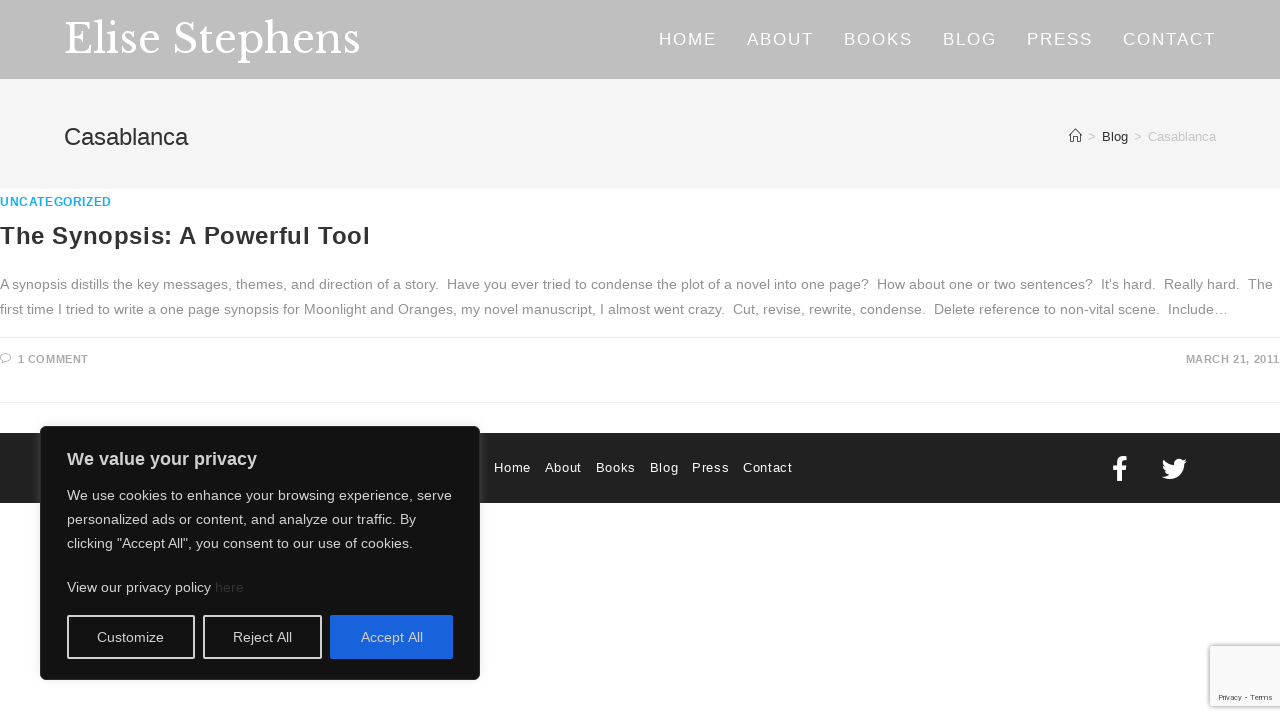

--- FILE ---
content_type: text/html; charset=utf-8
request_url: https://www.google.com/recaptcha/api2/anchor?ar=1&k=6LdDvKIUAAAAALtNMTTdSfy_pUZ0jGiytYko17Ge&co=aHR0cHM6Ly93d3cuZWxpc2VzdGVwaGVucy5jb206NDQz&hl=en&v=N67nZn4AqZkNcbeMu4prBgzg&size=invisible&anchor-ms=20000&execute-ms=30000&cb=x1k18t87ty76
body_size: 48842
content:
<!DOCTYPE HTML><html dir="ltr" lang="en"><head><meta http-equiv="Content-Type" content="text/html; charset=UTF-8">
<meta http-equiv="X-UA-Compatible" content="IE=edge">
<title>reCAPTCHA</title>
<style type="text/css">
/* cyrillic-ext */
@font-face {
  font-family: 'Roboto';
  font-style: normal;
  font-weight: 400;
  font-stretch: 100%;
  src: url(//fonts.gstatic.com/s/roboto/v48/KFO7CnqEu92Fr1ME7kSn66aGLdTylUAMa3GUBHMdazTgWw.woff2) format('woff2');
  unicode-range: U+0460-052F, U+1C80-1C8A, U+20B4, U+2DE0-2DFF, U+A640-A69F, U+FE2E-FE2F;
}
/* cyrillic */
@font-face {
  font-family: 'Roboto';
  font-style: normal;
  font-weight: 400;
  font-stretch: 100%;
  src: url(//fonts.gstatic.com/s/roboto/v48/KFO7CnqEu92Fr1ME7kSn66aGLdTylUAMa3iUBHMdazTgWw.woff2) format('woff2');
  unicode-range: U+0301, U+0400-045F, U+0490-0491, U+04B0-04B1, U+2116;
}
/* greek-ext */
@font-face {
  font-family: 'Roboto';
  font-style: normal;
  font-weight: 400;
  font-stretch: 100%;
  src: url(//fonts.gstatic.com/s/roboto/v48/KFO7CnqEu92Fr1ME7kSn66aGLdTylUAMa3CUBHMdazTgWw.woff2) format('woff2');
  unicode-range: U+1F00-1FFF;
}
/* greek */
@font-face {
  font-family: 'Roboto';
  font-style: normal;
  font-weight: 400;
  font-stretch: 100%;
  src: url(//fonts.gstatic.com/s/roboto/v48/KFO7CnqEu92Fr1ME7kSn66aGLdTylUAMa3-UBHMdazTgWw.woff2) format('woff2');
  unicode-range: U+0370-0377, U+037A-037F, U+0384-038A, U+038C, U+038E-03A1, U+03A3-03FF;
}
/* math */
@font-face {
  font-family: 'Roboto';
  font-style: normal;
  font-weight: 400;
  font-stretch: 100%;
  src: url(//fonts.gstatic.com/s/roboto/v48/KFO7CnqEu92Fr1ME7kSn66aGLdTylUAMawCUBHMdazTgWw.woff2) format('woff2');
  unicode-range: U+0302-0303, U+0305, U+0307-0308, U+0310, U+0312, U+0315, U+031A, U+0326-0327, U+032C, U+032F-0330, U+0332-0333, U+0338, U+033A, U+0346, U+034D, U+0391-03A1, U+03A3-03A9, U+03B1-03C9, U+03D1, U+03D5-03D6, U+03F0-03F1, U+03F4-03F5, U+2016-2017, U+2034-2038, U+203C, U+2040, U+2043, U+2047, U+2050, U+2057, U+205F, U+2070-2071, U+2074-208E, U+2090-209C, U+20D0-20DC, U+20E1, U+20E5-20EF, U+2100-2112, U+2114-2115, U+2117-2121, U+2123-214F, U+2190, U+2192, U+2194-21AE, U+21B0-21E5, U+21F1-21F2, U+21F4-2211, U+2213-2214, U+2216-22FF, U+2308-230B, U+2310, U+2319, U+231C-2321, U+2336-237A, U+237C, U+2395, U+239B-23B7, U+23D0, U+23DC-23E1, U+2474-2475, U+25AF, U+25B3, U+25B7, U+25BD, U+25C1, U+25CA, U+25CC, U+25FB, U+266D-266F, U+27C0-27FF, U+2900-2AFF, U+2B0E-2B11, U+2B30-2B4C, U+2BFE, U+3030, U+FF5B, U+FF5D, U+1D400-1D7FF, U+1EE00-1EEFF;
}
/* symbols */
@font-face {
  font-family: 'Roboto';
  font-style: normal;
  font-weight: 400;
  font-stretch: 100%;
  src: url(//fonts.gstatic.com/s/roboto/v48/KFO7CnqEu92Fr1ME7kSn66aGLdTylUAMaxKUBHMdazTgWw.woff2) format('woff2');
  unicode-range: U+0001-000C, U+000E-001F, U+007F-009F, U+20DD-20E0, U+20E2-20E4, U+2150-218F, U+2190, U+2192, U+2194-2199, U+21AF, U+21E6-21F0, U+21F3, U+2218-2219, U+2299, U+22C4-22C6, U+2300-243F, U+2440-244A, U+2460-24FF, U+25A0-27BF, U+2800-28FF, U+2921-2922, U+2981, U+29BF, U+29EB, U+2B00-2BFF, U+4DC0-4DFF, U+FFF9-FFFB, U+10140-1018E, U+10190-1019C, U+101A0, U+101D0-101FD, U+102E0-102FB, U+10E60-10E7E, U+1D2C0-1D2D3, U+1D2E0-1D37F, U+1F000-1F0FF, U+1F100-1F1AD, U+1F1E6-1F1FF, U+1F30D-1F30F, U+1F315, U+1F31C, U+1F31E, U+1F320-1F32C, U+1F336, U+1F378, U+1F37D, U+1F382, U+1F393-1F39F, U+1F3A7-1F3A8, U+1F3AC-1F3AF, U+1F3C2, U+1F3C4-1F3C6, U+1F3CA-1F3CE, U+1F3D4-1F3E0, U+1F3ED, U+1F3F1-1F3F3, U+1F3F5-1F3F7, U+1F408, U+1F415, U+1F41F, U+1F426, U+1F43F, U+1F441-1F442, U+1F444, U+1F446-1F449, U+1F44C-1F44E, U+1F453, U+1F46A, U+1F47D, U+1F4A3, U+1F4B0, U+1F4B3, U+1F4B9, U+1F4BB, U+1F4BF, U+1F4C8-1F4CB, U+1F4D6, U+1F4DA, U+1F4DF, U+1F4E3-1F4E6, U+1F4EA-1F4ED, U+1F4F7, U+1F4F9-1F4FB, U+1F4FD-1F4FE, U+1F503, U+1F507-1F50B, U+1F50D, U+1F512-1F513, U+1F53E-1F54A, U+1F54F-1F5FA, U+1F610, U+1F650-1F67F, U+1F687, U+1F68D, U+1F691, U+1F694, U+1F698, U+1F6AD, U+1F6B2, U+1F6B9-1F6BA, U+1F6BC, U+1F6C6-1F6CF, U+1F6D3-1F6D7, U+1F6E0-1F6EA, U+1F6F0-1F6F3, U+1F6F7-1F6FC, U+1F700-1F7FF, U+1F800-1F80B, U+1F810-1F847, U+1F850-1F859, U+1F860-1F887, U+1F890-1F8AD, U+1F8B0-1F8BB, U+1F8C0-1F8C1, U+1F900-1F90B, U+1F93B, U+1F946, U+1F984, U+1F996, U+1F9E9, U+1FA00-1FA6F, U+1FA70-1FA7C, U+1FA80-1FA89, U+1FA8F-1FAC6, U+1FACE-1FADC, U+1FADF-1FAE9, U+1FAF0-1FAF8, U+1FB00-1FBFF;
}
/* vietnamese */
@font-face {
  font-family: 'Roboto';
  font-style: normal;
  font-weight: 400;
  font-stretch: 100%;
  src: url(//fonts.gstatic.com/s/roboto/v48/KFO7CnqEu92Fr1ME7kSn66aGLdTylUAMa3OUBHMdazTgWw.woff2) format('woff2');
  unicode-range: U+0102-0103, U+0110-0111, U+0128-0129, U+0168-0169, U+01A0-01A1, U+01AF-01B0, U+0300-0301, U+0303-0304, U+0308-0309, U+0323, U+0329, U+1EA0-1EF9, U+20AB;
}
/* latin-ext */
@font-face {
  font-family: 'Roboto';
  font-style: normal;
  font-weight: 400;
  font-stretch: 100%;
  src: url(//fonts.gstatic.com/s/roboto/v48/KFO7CnqEu92Fr1ME7kSn66aGLdTylUAMa3KUBHMdazTgWw.woff2) format('woff2');
  unicode-range: U+0100-02BA, U+02BD-02C5, U+02C7-02CC, U+02CE-02D7, U+02DD-02FF, U+0304, U+0308, U+0329, U+1D00-1DBF, U+1E00-1E9F, U+1EF2-1EFF, U+2020, U+20A0-20AB, U+20AD-20C0, U+2113, U+2C60-2C7F, U+A720-A7FF;
}
/* latin */
@font-face {
  font-family: 'Roboto';
  font-style: normal;
  font-weight: 400;
  font-stretch: 100%;
  src: url(//fonts.gstatic.com/s/roboto/v48/KFO7CnqEu92Fr1ME7kSn66aGLdTylUAMa3yUBHMdazQ.woff2) format('woff2');
  unicode-range: U+0000-00FF, U+0131, U+0152-0153, U+02BB-02BC, U+02C6, U+02DA, U+02DC, U+0304, U+0308, U+0329, U+2000-206F, U+20AC, U+2122, U+2191, U+2193, U+2212, U+2215, U+FEFF, U+FFFD;
}
/* cyrillic-ext */
@font-face {
  font-family: 'Roboto';
  font-style: normal;
  font-weight: 500;
  font-stretch: 100%;
  src: url(//fonts.gstatic.com/s/roboto/v48/KFO7CnqEu92Fr1ME7kSn66aGLdTylUAMa3GUBHMdazTgWw.woff2) format('woff2');
  unicode-range: U+0460-052F, U+1C80-1C8A, U+20B4, U+2DE0-2DFF, U+A640-A69F, U+FE2E-FE2F;
}
/* cyrillic */
@font-face {
  font-family: 'Roboto';
  font-style: normal;
  font-weight: 500;
  font-stretch: 100%;
  src: url(//fonts.gstatic.com/s/roboto/v48/KFO7CnqEu92Fr1ME7kSn66aGLdTylUAMa3iUBHMdazTgWw.woff2) format('woff2');
  unicode-range: U+0301, U+0400-045F, U+0490-0491, U+04B0-04B1, U+2116;
}
/* greek-ext */
@font-face {
  font-family: 'Roboto';
  font-style: normal;
  font-weight: 500;
  font-stretch: 100%;
  src: url(//fonts.gstatic.com/s/roboto/v48/KFO7CnqEu92Fr1ME7kSn66aGLdTylUAMa3CUBHMdazTgWw.woff2) format('woff2');
  unicode-range: U+1F00-1FFF;
}
/* greek */
@font-face {
  font-family: 'Roboto';
  font-style: normal;
  font-weight: 500;
  font-stretch: 100%;
  src: url(//fonts.gstatic.com/s/roboto/v48/KFO7CnqEu92Fr1ME7kSn66aGLdTylUAMa3-UBHMdazTgWw.woff2) format('woff2');
  unicode-range: U+0370-0377, U+037A-037F, U+0384-038A, U+038C, U+038E-03A1, U+03A3-03FF;
}
/* math */
@font-face {
  font-family: 'Roboto';
  font-style: normal;
  font-weight: 500;
  font-stretch: 100%;
  src: url(//fonts.gstatic.com/s/roboto/v48/KFO7CnqEu92Fr1ME7kSn66aGLdTylUAMawCUBHMdazTgWw.woff2) format('woff2');
  unicode-range: U+0302-0303, U+0305, U+0307-0308, U+0310, U+0312, U+0315, U+031A, U+0326-0327, U+032C, U+032F-0330, U+0332-0333, U+0338, U+033A, U+0346, U+034D, U+0391-03A1, U+03A3-03A9, U+03B1-03C9, U+03D1, U+03D5-03D6, U+03F0-03F1, U+03F4-03F5, U+2016-2017, U+2034-2038, U+203C, U+2040, U+2043, U+2047, U+2050, U+2057, U+205F, U+2070-2071, U+2074-208E, U+2090-209C, U+20D0-20DC, U+20E1, U+20E5-20EF, U+2100-2112, U+2114-2115, U+2117-2121, U+2123-214F, U+2190, U+2192, U+2194-21AE, U+21B0-21E5, U+21F1-21F2, U+21F4-2211, U+2213-2214, U+2216-22FF, U+2308-230B, U+2310, U+2319, U+231C-2321, U+2336-237A, U+237C, U+2395, U+239B-23B7, U+23D0, U+23DC-23E1, U+2474-2475, U+25AF, U+25B3, U+25B7, U+25BD, U+25C1, U+25CA, U+25CC, U+25FB, U+266D-266F, U+27C0-27FF, U+2900-2AFF, U+2B0E-2B11, U+2B30-2B4C, U+2BFE, U+3030, U+FF5B, U+FF5D, U+1D400-1D7FF, U+1EE00-1EEFF;
}
/* symbols */
@font-face {
  font-family: 'Roboto';
  font-style: normal;
  font-weight: 500;
  font-stretch: 100%;
  src: url(//fonts.gstatic.com/s/roboto/v48/KFO7CnqEu92Fr1ME7kSn66aGLdTylUAMaxKUBHMdazTgWw.woff2) format('woff2');
  unicode-range: U+0001-000C, U+000E-001F, U+007F-009F, U+20DD-20E0, U+20E2-20E4, U+2150-218F, U+2190, U+2192, U+2194-2199, U+21AF, U+21E6-21F0, U+21F3, U+2218-2219, U+2299, U+22C4-22C6, U+2300-243F, U+2440-244A, U+2460-24FF, U+25A0-27BF, U+2800-28FF, U+2921-2922, U+2981, U+29BF, U+29EB, U+2B00-2BFF, U+4DC0-4DFF, U+FFF9-FFFB, U+10140-1018E, U+10190-1019C, U+101A0, U+101D0-101FD, U+102E0-102FB, U+10E60-10E7E, U+1D2C0-1D2D3, U+1D2E0-1D37F, U+1F000-1F0FF, U+1F100-1F1AD, U+1F1E6-1F1FF, U+1F30D-1F30F, U+1F315, U+1F31C, U+1F31E, U+1F320-1F32C, U+1F336, U+1F378, U+1F37D, U+1F382, U+1F393-1F39F, U+1F3A7-1F3A8, U+1F3AC-1F3AF, U+1F3C2, U+1F3C4-1F3C6, U+1F3CA-1F3CE, U+1F3D4-1F3E0, U+1F3ED, U+1F3F1-1F3F3, U+1F3F5-1F3F7, U+1F408, U+1F415, U+1F41F, U+1F426, U+1F43F, U+1F441-1F442, U+1F444, U+1F446-1F449, U+1F44C-1F44E, U+1F453, U+1F46A, U+1F47D, U+1F4A3, U+1F4B0, U+1F4B3, U+1F4B9, U+1F4BB, U+1F4BF, U+1F4C8-1F4CB, U+1F4D6, U+1F4DA, U+1F4DF, U+1F4E3-1F4E6, U+1F4EA-1F4ED, U+1F4F7, U+1F4F9-1F4FB, U+1F4FD-1F4FE, U+1F503, U+1F507-1F50B, U+1F50D, U+1F512-1F513, U+1F53E-1F54A, U+1F54F-1F5FA, U+1F610, U+1F650-1F67F, U+1F687, U+1F68D, U+1F691, U+1F694, U+1F698, U+1F6AD, U+1F6B2, U+1F6B9-1F6BA, U+1F6BC, U+1F6C6-1F6CF, U+1F6D3-1F6D7, U+1F6E0-1F6EA, U+1F6F0-1F6F3, U+1F6F7-1F6FC, U+1F700-1F7FF, U+1F800-1F80B, U+1F810-1F847, U+1F850-1F859, U+1F860-1F887, U+1F890-1F8AD, U+1F8B0-1F8BB, U+1F8C0-1F8C1, U+1F900-1F90B, U+1F93B, U+1F946, U+1F984, U+1F996, U+1F9E9, U+1FA00-1FA6F, U+1FA70-1FA7C, U+1FA80-1FA89, U+1FA8F-1FAC6, U+1FACE-1FADC, U+1FADF-1FAE9, U+1FAF0-1FAF8, U+1FB00-1FBFF;
}
/* vietnamese */
@font-face {
  font-family: 'Roboto';
  font-style: normal;
  font-weight: 500;
  font-stretch: 100%;
  src: url(//fonts.gstatic.com/s/roboto/v48/KFO7CnqEu92Fr1ME7kSn66aGLdTylUAMa3OUBHMdazTgWw.woff2) format('woff2');
  unicode-range: U+0102-0103, U+0110-0111, U+0128-0129, U+0168-0169, U+01A0-01A1, U+01AF-01B0, U+0300-0301, U+0303-0304, U+0308-0309, U+0323, U+0329, U+1EA0-1EF9, U+20AB;
}
/* latin-ext */
@font-face {
  font-family: 'Roboto';
  font-style: normal;
  font-weight: 500;
  font-stretch: 100%;
  src: url(//fonts.gstatic.com/s/roboto/v48/KFO7CnqEu92Fr1ME7kSn66aGLdTylUAMa3KUBHMdazTgWw.woff2) format('woff2');
  unicode-range: U+0100-02BA, U+02BD-02C5, U+02C7-02CC, U+02CE-02D7, U+02DD-02FF, U+0304, U+0308, U+0329, U+1D00-1DBF, U+1E00-1E9F, U+1EF2-1EFF, U+2020, U+20A0-20AB, U+20AD-20C0, U+2113, U+2C60-2C7F, U+A720-A7FF;
}
/* latin */
@font-face {
  font-family: 'Roboto';
  font-style: normal;
  font-weight: 500;
  font-stretch: 100%;
  src: url(//fonts.gstatic.com/s/roboto/v48/KFO7CnqEu92Fr1ME7kSn66aGLdTylUAMa3yUBHMdazQ.woff2) format('woff2');
  unicode-range: U+0000-00FF, U+0131, U+0152-0153, U+02BB-02BC, U+02C6, U+02DA, U+02DC, U+0304, U+0308, U+0329, U+2000-206F, U+20AC, U+2122, U+2191, U+2193, U+2212, U+2215, U+FEFF, U+FFFD;
}
/* cyrillic-ext */
@font-face {
  font-family: 'Roboto';
  font-style: normal;
  font-weight: 900;
  font-stretch: 100%;
  src: url(//fonts.gstatic.com/s/roboto/v48/KFO7CnqEu92Fr1ME7kSn66aGLdTylUAMa3GUBHMdazTgWw.woff2) format('woff2');
  unicode-range: U+0460-052F, U+1C80-1C8A, U+20B4, U+2DE0-2DFF, U+A640-A69F, U+FE2E-FE2F;
}
/* cyrillic */
@font-face {
  font-family: 'Roboto';
  font-style: normal;
  font-weight: 900;
  font-stretch: 100%;
  src: url(//fonts.gstatic.com/s/roboto/v48/KFO7CnqEu92Fr1ME7kSn66aGLdTylUAMa3iUBHMdazTgWw.woff2) format('woff2');
  unicode-range: U+0301, U+0400-045F, U+0490-0491, U+04B0-04B1, U+2116;
}
/* greek-ext */
@font-face {
  font-family: 'Roboto';
  font-style: normal;
  font-weight: 900;
  font-stretch: 100%;
  src: url(//fonts.gstatic.com/s/roboto/v48/KFO7CnqEu92Fr1ME7kSn66aGLdTylUAMa3CUBHMdazTgWw.woff2) format('woff2');
  unicode-range: U+1F00-1FFF;
}
/* greek */
@font-face {
  font-family: 'Roboto';
  font-style: normal;
  font-weight: 900;
  font-stretch: 100%;
  src: url(//fonts.gstatic.com/s/roboto/v48/KFO7CnqEu92Fr1ME7kSn66aGLdTylUAMa3-UBHMdazTgWw.woff2) format('woff2');
  unicode-range: U+0370-0377, U+037A-037F, U+0384-038A, U+038C, U+038E-03A1, U+03A3-03FF;
}
/* math */
@font-face {
  font-family: 'Roboto';
  font-style: normal;
  font-weight: 900;
  font-stretch: 100%;
  src: url(//fonts.gstatic.com/s/roboto/v48/KFO7CnqEu92Fr1ME7kSn66aGLdTylUAMawCUBHMdazTgWw.woff2) format('woff2');
  unicode-range: U+0302-0303, U+0305, U+0307-0308, U+0310, U+0312, U+0315, U+031A, U+0326-0327, U+032C, U+032F-0330, U+0332-0333, U+0338, U+033A, U+0346, U+034D, U+0391-03A1, U+03A3-03A9, U+03B1-03C9, U+03D1, U+03D5-03D6, U+03F0-03F1, U+03F4-03F5, U+2016-2017, U+2034-2038, U+203C, U+2040, U+2043, U+2047, U+2050, U+2057, U+205F, U+2070-2071, U+2074-208E, U+2090-209C, U+20D0-20DC, U+20E1, U+20E5-20EF, U+2100-2112, U+2114-2115, U+2117-2121, U+2123-214F, U+2190, U+2192, U+2194-21AE, U+21B0-21E5, U+21F1-21F2, U+21F4-2211, U+2213-2214, U+2216-22FF, U+2308-230B, U+2310, U+2319, U+231C-2321, U+2336-237A, U+237C, U+2395, U+239B-23B7, U+23D0, U+23DC-23E1, U+2474-2475, U+25AF, U+25B3, U+25B7, U+25BD, U+25C1, U+25CA, U+25CC, U+25FB, U+266D-266F, U+27C0-27FF, U+2900-2AFF, U+2B0E-2B11, U+2B30-2B4C, U+2BFE, U+3030, U+FF5B, U+FF5D, U+1D400-1D7FF, U+1EE00-1EEFF;
}
/* symbols */
@font-face {
  font-family: 'Roboto';
  font-style: normal;
  font-weight: 900;
  font-stretch: 100%;
  src: url(//fonts.gstatic.com/s/roboto/v48/KFO7CnqEu92Fr1ME7kSn66aGLdTylUAMaxKUBHMdazTgWw.woff2) format('woff2');
  unicode-range: U+0001-000C, U+000E-001F, U+007F-009F, U+20DD-20E0, U+20E2-20E4, U+2150-218F, U+2190, U+2192, U+2194-2199, U+21AF, U+21E6-21F0, U+21F3, U+2218-2219, U+2299, U+22C4-22C6, U+2300-243F, U+2440-244A, U+2460-24FF, U+25A0-27BF, U+2800-28FF, U+2921-2922, U+2981, U+29BF, U+29EB, U+2B00-2BFF, U+4DC0-4DFF, U+FFF9-FFFB, U+10140-1018E, U+10190-1019C, U+101A0, U+101D0-101FD, U+102E0-102FB, U+10E60-10E7E, U+1D2C0-1D2D3, U+1D2E0-1D37F, U+1F000-1F0FF, U+1F100-1F1AD, U+1F1E6-1F1FF, U+1F30D-1F30F, U+1F315, U+1F31C, U+1F31E, U+1F320-1F32C, U+1F336, U+1F378, U+1F37D, U+1F382, U+1F393-1F39F, U+1F3A7-1F3A8, U+1F3AC-1F3AF, U+1F3C2, U+1F3C4-1F3C6, U+1F3CA-1F3CE, U+1F3D4-1F3E0, U+1F3ED, U+1F3F1-1F3F3, U+1F3F5-1F3F7, U+1F408, U+1F415, U+1F41F, U+1F426, U+1F43F, U+1F441-1F442, U+1F444, U+1F446-1F449, U+1F44C-1F44E, U+1F453, U+1F46A, U+1F47D, U+1F4A3, U+1F4B0, U+1F4B3, U+1F4B9, U+1F4BB, U+1F4BF, U+1F4C8-1F4CB, U+1F4D6, U+1F4DA, U+1F4DF, U+1F4E3-1F4E6, U+1F4EA-1F4ED, U+1F4F7, U+1F4F9-1F4FB, U+1F4FD-1F4FE, U+1F503, U+1F507-1F50B, U+1F50D, U+1F512-1F513, U+1F53E-1F54A, U+1F54F-1F5FA, U+1F610, U+1F650-1F67F, U+1F687, U+1F68D, U+1F691, U+1F694, U+1F698, U+1F6AD, U+1F6B2, U+1F6B9-1F6BA, U+1F6BC, U+1F6C6-1F6CF, U+1F6D3-1F6D7, U+1F6E0-1F6EA, U+1F6F0-1F6F3, U+1F6F7-1F6FC, U+1F700-1F7FF, U+1F800-1F80B, U+1F810-1F847, U+1F850-1F859, U+1F860-1F887, U+1F890-1F8AD, U+1F8B0-1F8BB, U+1F8C0-1F8C1, U+1F900-1F90B, U+1F93B, U+1F946, U+1F984, U+1F996, U+1F9E9, U+1FA00-1FA6F, U+1FA70-1FA7C, U+1FA80-1FA89, U+1FA8F-1FAC6, U+1FACE-1FADC, U+1FADF-1FAE9, U+1FAF0-1FAF8, U+1FB00-1FBFF;
}
/* vietnamese */
@font-face {
  font-family: 'Roboto';
  font-style: normal;
  font-weight: 900;
  font-stretch: 100%;
  src: url(//fonts.gstatic.com/s/roboto/v48/KFO7CnqEu92Fr1ME7kSn66aGLdTylUAMa3OUBHMdazTgWw.woff2) format('woff2');
  unicode-range: U+0102-0103, U+0110-0111, U+0128-0129, U+0168-0169, U+01A0-01A1, U+01AF-01B0, U+0300-0301, U+0303-0304, U+0308-0309, U+0323, U+0329, U+1EA0-1EF9, U+20AB;
}
/* latin-ext */
@font-face {
  font-family: 'Roboto';
  font-style: normal;
  font-weight: 900;
  font-stretch: 100%;
  src: url(//fonts.gstatic.com/s/roboto/v48/KFO7CnqEu92Fr1ME7kSn66aGLdTylUAMa3KUBHMdazTgWw.woff2) format('woff2');
  unicode-range: U+0100-02BA, U+02BD-02C5, U+02C7-02CC, U+02CE-02D7, U+02DD-02FF, U+0304, U+0308, U+0329, U+1D00-1DBF, U+1E00-1E9F, U+1EF2-1EFF, U+2020, U+20A0-20AB, U+20AD-20C0, U+2113, U+2C60-2C7F, U+A720-A7FF;
}
/* latin */
@font-face {
  font-family: 'Roboto';
  font-style: normal;
  font-weight: 900;
  font-stretch: 100%;
  src: url(//fonts.gstatic.com/s/roboto/v48/KFO7CnqEu92Fr1ME7kSn66aGLdTylUAMa3yUBHMdazQ.woff2) format('woff2');
  unicode-range: U+0000-00FF, U+0131, U+0152-0153, U+02BB-02BC, U+02C6, U+02DA, U+02DC, U+0304, U+0308, U+0329, U+2000-206F, U+20AC, U+2122, U+2191, U+2193, U+2212, U+2215, U+FEFF, U+FFFD;
}

</style>
<link rel="stylesheet" type="text/css" href="https://www.gstatic.com/recaptcha/releases/N67nZn4AqZkNcbeMu4prBgzg/styles__ltr.css">
<script nonce="HU7sIGvk_77oppR67NP70g" type="text/javascript">window['__recaptcha_api'] = 'https://www.google.com/recaptcha/api2/';</script>
<script type="text/javascript" src="https://www.gstatic.com/recaptcha/releases/N67nZn4AqZkNcbeMu4prBgzg/recaptcha__en.js" nonce="HU7sIGvk_77oppR67NP70g">
      
    </script></head>
<body><div id="rc-anchor-alert" class="rc-anchor-alert"></div>
<input type="hidden" id="recaptcha-token" value="[base64]">
<script type="text/javascript" nonce="HU7sIGvk_77oppR67NP70g">
      recaptcha.anchor.Main.init("[\x22ainput\x22,[\x22bgdata\x22,\x22\x22,\[base64]/[base64]/[base64]/[base64]/[base64]/UltsKytdPUU6KEU8MjA0OD9SW2wrK109RT4+NnwxOTI6KChFJjY0NTEyKT09NTUyOTYmJk0rMTxjLmxlbmd0aCYmKGMuY2hhckNvZGVBdChNKzEpJjY0NTEyKT09NTYzMjA/[base64]/[base64]/[base64]/[base64]/[base64]/[base64]/[base64]\x22,\[base64]\\u003d\\u003d\x22,\[base64]/EGoXAsOTNcK7w5ElcSnDplAGw4EdwqhBw6fCvFXCocOqbGEgCsK3BUVdHFjDoltgK8KMw6URc8KsY2rCsy8jFQ/Dk8O1w6nDqsKMw47DtXjDiMKeO3nChcOfw4DDh8KKw5F4JUcUw5RtP8KRwqJzw7c+EsKYMD7DrcKFw47DjsO5wovDjAVEw5A8McOCw5nDvyXDmMO3DcO6w4x5w50vw4tnwpJRfXrDjEY2w5czYcO2w7pgMsK/WMObPglVw4DDuC7CjU3Cj2zDvXzCh1HDpkAgYwzCnlvDpGVbQMO+woQTwoZEwoYhwoV0w7V9aMOJKiLDnGhvF8KRw544YwR9wrxHPMKiw5R1w4LCicOKwrtIBsOxwr8OHcK5wr/DoMKJw6jCtjpOwo7CtjgNBcKZJMKIfcK6w4V/wpg/w4lfWkfCq8OqDW3Cg8KSPk1Ww7/DtiwKXTrCmMOcw5U5wqonKBpve8OAwqbDiG/[base64]/Mj/[base64]/w4kLw7fDryLCvsK2e8Ktwq/DjcOkw48CCjFIw6N3OcKJwqTCvmHCgsKww7MYwpzCusKqw4PCgx1awoHDswhZM8OdDRhywrHDs8O9w6XDmjdDccOdJcOJw414esOdPkVUwpUsQ8OBw4Rfw6Q1w6vCpnk/w63DkcKsw5DCgcOiCFEwB8OXBQnDvlPDihlOwp/[base64]/ChsKDAAPDvsONw6tEOSLChmfDuMO2w7ozw47DjsKNQinDi8O6w4lSTcKwwp3DgMKCHj0IbXLDu10pwrdnMsKyG8OYwpYYwrI1w5TCuMOnJMKbw4NAwpbCuMOOwp4Ow6vCsWHDucOTWgJTwofCk2EGdcKjecOHwqnCq8Oiw4jCqkzClsKed1gQw6/Dkm7CgELDmnjDr8KRw4d7wrfCiMO4wrxMUgB7MsOLZnElwqfChypxTTVxdsOaWcKtwp3DgnI9wrvDnzpfw4/[base64]/wqLCqsO4w5lidVzDpATDtyfCscKfT8KQwqcUw6XDucO7AAbCs0HChXDCj37Cr8OhRsK+SsOifXvDoMO+w6nCqcKKDcKyw6fDnMK6YcKtR8OgAsOiw7UAUcO+DMK5w6XCu8Kxw6cSwol/w7tQw54ew7HDr8Kxw5jClMKMGgczJiFLdghaw5QIw7/[base64]/CpR3DrcK+EihgwrBUw61VwrDDrcOYdFExfcKgw4DCtxfCpQXCucKDwrjCm2JoegMEwoRQwr7ClFHDhm3CjwRmwr3CjXLDmW7CsRfDlcOrw6U1w4F1KVDDrsKCwqA5w4QNPsKowrvDp8OCw7LCkDBYwr/CtsO7JMKYwpXDocOHwrJnw6nCm8O2w4QHwrHCqcOXw7dvw6LClTUWw67CtsKKw6hnw7YYw7QIAcOCVzDDrFzDg8KpwqIZwq3DpMORahjDpsKvwrbCk208E8KFwpBZwq3CrcOiVcKyAHvCvQnCvSbDs2M4PcKodw/ChMKBwrZvwpA2f8Kbw6rChxXDr8OJBm7CnVhlJMKXfcKiOErDhT3CvH7DvnVFUMK3w6PDiRJOOmJySDA5QU9ww4YgMRzDmA/DrsKBw5/[base64]/DoBDDjRbCq8Ohw6YkwrTDncK5woLCvD5wV8KRwo3DkcKgwrcaNWbDk8Oswr8kUMKiw73Dm8Osw6nDssKbw6/DvgnDmcKtwqR+w459wo1HC8OtDcOVwpZQNcOEw63Cr8OmwrQMVSxoSRDDuxbCshDDgRTCtXcZZcKyQsOoEsKfZSB1w5QNJyTDkjjCs8OOdsKLw4jCr2ZpwrhPAcKDGMKBwpNoUsKYP8K+FSsZw51YeXtrU8OQw5PDsT/ChQp/w77Ds8KWOsOEw7fDoXDCrcKsfsO3FiBPI8K5ShhwwqswwqYJw6New4liw7FkZ8OgwqYZw7rDscO9wrliwoPDnW1CXcK/bcOTBMKkw57CsX09V8K6FcKBQTTCsGDDqHvDh3RuTXLChjZxw7vCj1jCjFQzRsKNw6DCr8Ocw5vCiBh4DsO2QjE9w4RHw67DiSPCsMKzwp8fw5jDlMONWsOGFsOmZsK6ScOwwqAhVcOoTWEeesK4w6fDvcO7woHCjMODw7/DgMONREE9PhLCksO5TjNBUhZneSttwovCnMKPPlfCvcOREXnDh1ZKwpMFw4jCq8KgwqdoLMOJwoYlUDDCvMOOw6p/IRTDjmFvw57CjcOow7XCmyXDl2fDr8K7wo9ew4gLYQQZw63Coy/CgMKXwrtQw6vCm8OrAsOCw65OwoRlwqHDrG3DtcOsND7DosOjw5PDi8OubsKtw4FKwrwHc2gHMlFfNX7Dl1R8wooGw4bDrcKiw6fDg8OZKMKqwp4oa8KGdsKjw5/[base64]/CgMOnPsOowqsiw6BsBMKzw68HwrBLeE5Uw6V0w7XDmMO+wo9ZwrrCtMOnwp1Xw77Dp1vDgsKMw4/DtVpKe8KewqLCllhKwpsgRcOzw7NRW8KQV3Zsw7AQOcOHNjtawqctw4c1w7JUYyUBHRjDu8OKQinCoygEw6LDpcKQw4/DtWTDlEXCucK8w48Gw4nDmy9INMOkw60Cw7DCkjTDvkLDjcOKw4jCmAjCiMOJwofDoEnDo8O6wqjCtsKkwoHDsBkCW8OPw6Imw6fCtMOOcDvCqMOreEDDqifDvy0iw7DDggTDq1bDl8K/DV3CpMKyw7NAdsKaOzYRBlfDtlkXw79WThvCnlvDusO7wr4MwrZxwqJsFsOawpxfHsKfwqguajA1w4DDsMOeecOFSQ9kwpdwHcOIwqgnPEtpw4nDncKhw6h1TU/CvMO3IcOHwoXCo8KHw4rDkhzCpsOlKyTDig7CpEzCnWBECsKSw4bChTzCnWdHfA/DsT8Gw4nDusOzHFkiw61mwpAtwojDnMOqw6sjwrgDw7DDrcOhLcKvb8K/bsOvwrzDvMKlw6Y3R8KqAGZ3w6LDtsKZc2ojJXZCOlFtw5TDl0gUQxRYdXzCghLDuC3DqEQ/[base64]/CuyLDqSjDm8K4DwB/w5k5a2xaZMKvwqg2M2TCmcOqwq44w4DCncKOJBEfwpwlwoTDn8K8WA0eXMKXOwtKwpYUwqzDiVUkAMKmw4s6DmVXKGdiDx0Uw7gxecKCOsO0XCfCpcOXdS/DlmbCosKWT8OeK1slR8O/w7xkX8OPayXDo8OGIsKrw7Z8wpg5KFfDscOgTMKQC3DDocKiw7MGw7ULw5HCqsOmw7B/XEA3ScKUw6cfBcOmwp4Qwpxfwr9lGMKOAlXCjcOuIcKyfMOeAB3Do8OjwofCkcOgbldZw4DDkH0wRiPCg1LDhSIwwrXDuzHClyAWXUfCqVZiwprDuMOcw6DDqDAKwo7DtcOUw5XCryAQMMKQwqtWwoJ/MMOeBBXCp8OqYMKMBkfClMKmwpYUwq01I8KGw7HCphI0w7vDpMOLKDzCsho6w6tGw4DDlsOgw7Ucwq/[base64]/ZMOywr7DuV0zT3U7w6ARw44aOnkRf8KDeMOYNwPDtsORwo7Csk5GJcKEcHo/[base64]/YMOYwoVBwo3DhU7DmMOBVMOBw6hfbBEUw7ovwpUff8Ozw6M1KVw/[base64]/w4fDtsOOezE7wpzCsEcrw4jDtMO5VcOBLsKYHiZ5w6jDtRjCuHXCk3l4CMKqw4JWKAc0wp9Oey/[base64]/[base64]/w6lrTVnCosKqwokHwoHCu8OGBXdUw7V6eUZ+wqENY8OGwpFZKcKJwqnChx5uw5/DgsKmw4QZalRoZsOnCjNpwoUzL8KOwo3DoMKOw4JOw7fDpWFAw4gNwoMMMB8oEMOaMG3Dm3DCtMOHw5Muw49Nw54CIWxERcOmHlrDtcKsMsOtelh1EmjDo0Fpw6DDqnN+W8Kpw4JUw6NWw7kuw5BCPWo7BcOLYcOPw71TwqZQw5/DrcKwMMKSwpZALw4jSMKBwpNiCBUjdR06w47DvsOTFMOuHsOGFgHCqCPCp8OLOsKJN3Baw7vDr8OrbcOVwrIIHsKYCEXCsMO7w73ChVHCujMHw7LCh8OWwqx6b1VjLMKQLQ/[base64]/DhV/DhsOWwrvDtMKrbMO3wrsdwqDCm8K7wqxkN8OYwq3CgcOTNcKWZjvDssOyACfDs1N8LMK3wpHDhsOZc8K+NsKHwozCpxzDkhjDl0fCgkTCl8KEKzAqwpZcw4HDgsOhLk/DlSLCmx8wwrrChMK6NsKxwqU2w4VxwrfCncKKd8OtMUPClsK5w5vDlxvDuFXDt8Kxwo5lDsOaa24eUsKHOsK6FcKTHXk8EMKUwoA3VlrCj8KDT8OKwoECwpcwZXs5w69qwo3DscKyKsKawocdw7DDv8O6wqrDnVsHU8KgwrHDjErDhMOJw4A9wq5bwq/CvsKJw5nCuDA5w45iwpBTw5/CkQ/[base64]/Ct8OIL1TDkCINwrhjOUxqH8O5w5Q5JsK0w47Do13CqWvDlMK2w5TDiGhqw53Dj19hJ8OZw6/[base64]/emLCtMOXwrtEwqZ/[base64]/Co8O8PHLDlRpWPBDDqytNw7fCu8OOdy/CuDQYw6XDksK2w6nCi8OmbUYSJStNXMOcwrVxA8OqQWt/w6B5w4vCiyjDhsOTw7cdTW1GwoB1w4lEw6jClBHCscO0wro1wrc1wqDDhG1aI3HDmz3CiWF6IikjX8K1wrtUTsOOwr7CosKzCsKkwpjCisO3DgRUGxnDkMO9w7ZPXhnDoEMxISIlA8ORCSnCtMKtw7E9HDlAMQDDo8KiLsKJEsKQwpXDrsOGGG7Dh0/CgQIBw6bCl8OaV1rDp3YdZ3zDlRgEw4EfO8OULALDtz/DnMKeX2U2TWvClR8+w6A0UmYEwp9wwog+cWjDo8OowrPClishZcKTCsKwRsOyCFMQFcKPDcKOwr0Hw4/CryFTBx/DkB83KcKRA3Z+JS0tHmwcOBrCoRTDvmrDj1oMwrgRw45IZ8K3En5vM8Kvw5rCoMO/w7LCtVFYw7oFQsKbZcOkYEjConBmw7AUD0vDtzfCtcOfw5TCvX58ZwfDmwVjf8OcwrBCETZASEVsRGZVGm7CvmjCqsOzDC/DrAbDmDzChxvDpQ3DrWHCpCrDscOFJsK4QGPDmsOKTUsmAjRNfRvCtXopcSF+RcKgw7vDisOhZ8OEYsOhPMKrWzcVXVtiwo7Cu8K+ImZgw73CoELDpMOqw4zDrU/CklkXw7BlwqsrBcKEwrTDu0oOwqTDn1jCnMKseMOmw5B8M8K3XnU+FsOxwrk/wrXCnUzDk8Oxw6zCksKSw7ETwp/ClnbDm8KSDMKBw4zCoMOtwoHCk0XConhdW1PClQk3wqw8w7zCvC/DssKGw5XCsgFdaMKJw7rDj8O3CMOxwotEw7fDi8OJwq3DksOkw7fCrcOiEh81XDcAw78yEcOkKMOPZgRAbRJTw53DucODwrl4wpPDqTAWw4UXwqLCpQ3Ckw9gwq3Dug/CmMKpUSxCewnCv8KzdMKjwqo5VsK/wq3CsRXCmMKPBsOPMGHDl00qwobCpzzCiytzdsK6wrbCqgzDosOyKcKce0kcQ8OGw400Ig7DmznCiV5xI8KEPcOfwpTDrAjDq8OYZB/DijXCpGliesKnwqrCuhnCoTTCkFrDjWXDimLDsTBoHh/DnsKBXsOSwpPCiMK9bCw5w7PDtsOKwqQtcRkQMsKtwpJqL8Odw6Ztw7TCj8KsH3wDworCtj0iwrjDmUNWwqAJwoEAYnPCtMO/[base64]/Cu8KHwrpcwodHw7xgFcK/[base64]/[base64]/CusKnNcOHCkQswq7Ds0VqwqbDjsOCwr7CmHsDXwXCrcKUw6hjU1REGMKfDQ5jw50swo0mRlXDmcO8BcO/wqlzw6tCwoA7w4x6wpkpw7XCpEzCkms4EcOOBB9oZ8OXG8O/DxTDkQAkBlZxZy8OD8KNwrNrw7AFwoLDhcOCIcK4BMO9w4fChsOleWzDlcKNw4vDtgVgwqJYw6HCncKSGcKCK8KDFiZlw7ZudMOBMnkcwpTDmUfDsX5FwrZgFRDDq8OECC8wXz/Dt8KRw4QALcK2wozDm8Ozw4fDnQRbWWTCsMKKwpfDt2ULwrvDiMOSwpwPwoXDvMKswrbCsMKQVDE3wqTCpV/Dow43wqXCm8Kqwo4aBMKiw6R6CcK7wqsxEMKEwrHCq8KwbcOHGMKgw7nCjETDo8Kbw7sPeMO3EsKRZ8Okw53CssOXU8OGNg/DhhwNw6NBw5DDjcOXH8OCNcONOcOsEV0adVXCtD7Cq8KUBhZiw48qwp3DoU94EyLCtRh6UsODLsOlw7vDj8OjwrfCqCHCoXrCjVFawoPCih/[base64]/CgTBHw67DpiDCvsKuw4DCo3xWI0olwpfDu3XCvsOXw6Jow5R4w5bDr8KiwqYnaiLCmMKcwoI4w4Y3wqXCrsKrw4vDhW1pfj9tw6tmFnBhayzDusKrwr9dY1JlTGEawqXCkW7DqUPDmDLCvTLDrcK3WzsLw5bCuQhUw6TCnsKcDDvDncO0dsKsw5FiSsKuw6JENhDCs3/DknzDuUdZwrIhw4QmXsKPw606wrhkARNww5DCrhDDolUuw6JiSRrClcKJTBEGwqoJTsO5UcO+wq/DnMK/XhpNwrUfwq0mKsOdw5QAe8K0woFWN8KUwotPPsKXw5wrGcOwAsOZAsO4GMOlKsOJFSjDp8Krw613w6LCp2LCjD7Ck8K6wpxKS3l2cF/ChcOtw53DtDjCscKRWsKyJ3EMaMKMwrlePsOnw44fUsKow4Yce8OzacOHw7IvfsKfC8Kxw6DCpSspwosdSVjCpFXDkcKyw6zDrjMHXwXDlcOOw507w6HCpMKKw6/DhyHDrzd3Sxp/O8OEw7l+IsODwoDCqsKaP8O8McKMw7YLwrnDo2DDscK3Wn0TPCjDi8OwOsKZwqrCoMKKZlbDqgDDlUcxw5/CosONwoESwofClFbDjVDDplJJdXIzDcKwbMKCasOLw5NDwrQDclfDl3Utw7xCMFvDvMOowr9IasO0wrQYeGdwwrd9w6MZTcOEWBDCn08xV8OJBRcIasKgwq0dw5vDmcKCXiHDnR7DvSTCpcKjGyDCm8OWw4fDsGDDhMOHw47Dthl4w7PChMOcOxk/[base64]/DhwoiKcOdwpHCkiw2w4Brwq3DjxQLw4sySnxeWMOPwqhwwoQSw4wzM3lQw5wzwpQdUWgrc8Olw6rDmXtLw4dbdysScCvCuMKsw6h3asOyL8OrA8O0CcKFwrXCrhosw7vCn8K4cMKzw5ZULMObfgd0IGNLwoJEwp9bfsOHCVbDuy4gBsOcwq/DsMKjw6x8ASnDv8OfHUprB8K6wrvDtMKLw6HDhMOKwqXDvsOGw7XCt3tBVsOuwrAbeQ4Lw5vCngTCssKEw5zCuMOiFcOCwozCtsOgwpnCjw45wogXS8KMwppCwpAew5DDosOGSXjClw7CgywIwqkIN8Otwq/Do8O6U8Otw47DlMK8wqpODRHDrsOhw4jCvsOsPFDDmGwuw5XDhid/w6bCplXCt3RSfVR7Y8ORImpvWknDu1nCksO7wobCp8OzJ3bDiGDCkBJlUQTDiMO8w69ew7dxwq1owohaPhrDjlrDvcOfHcO5JsKvLxw8woLChlUWw57CtlrCnMOGC8OIbhrCgMOzwpvDvMK1wokow6HCjcO0wr/[base64]/Cu8KVw5wRNMKsV8OmSz9Iw6xawoLDgyjCs8Kbw5PDucOHw5TDgyo9wpvCuVAewr3CssKhBsKAwo3CjsKEdhHDpsKtYMKfEsKvw6p/D8OMYG7Dr8KmO2HDpMOcwpTCgcKECsKmw43DrE3CkMOaEsKNwpc2JQ3DosOXEsO/woQmwoZ/w7ZqGsKLC0dOwrhMw6s+MMK0w67Dj0g0IcKtXDEaw4TDjcOfw4Q9wqIVwr81wrzDscO8f8OUFsKgwqZmwojDkWDDgsOiTTtVQMOJLcKSaFFsZWvCocO+fMKhwrlyOcOaw7hCw59zw79fYcK7w7nCmMOZw7NXYsOQYsOwaRvDgsKkwovDh8Kbwr/Ckn1CAcKfwqfCtm4VwpLDosOMUMO/w6jCgMOUbFthw63CpRknwqfCiMK8WnYFc8O4bhDDn8OfwovDsAFcFMK2OX3DpcKfKwAqYsO3ZS1jw4HCuyEtw6dqDXPDl8OpwqDDocOFw47DgcOPSsOUw5HClsKaY8OBw5/[base64]/wp7CjcKlVDzCjEs5w4cqwrg0woACw5t/[base64]/DmE3CgXcVw4jChk8twpPCv8OvKMKgBhkMwqTDusKHIBjDh8O5fGPDlRLCszrDlnl1AcO7F8OCd8KEw4s4w78dw6LCnMKewqvCgW/Dl8KxwrYKw4zDo2TDnF5hLBBmNH7CgsOHwqARBsKvw4IMw7M5wo41LMK/w4XCucK0ZhxxfsOsw49Yw7TDiQR4McKvYk/Cn8KpPsO3IsO6w750wpNVdsOZYMKcH8O3w67DrsKNw6XCnMKuBTvCicOywrknw57Ci31CwrhuwpvDiAInwrHCiTlxw53Dn8OOLwo4RcKcw5JiJQ7DkFbDhcKPwqw8wpnCoELDrcKTw5YGeAU6wqQLw73Cg8KaXcKhwpLDpcK8w78jwobCjMOCwpIHJ8K/wp9Vw4zCkiMaEwdEw57DrH1jw57CpsKiCMOnwolZFsO6bsOhw4IDwrjCpcOkwrTDjkPDjRXCt3fDrFDDgsKdUXnDsMOZwodwZEzDtiLCrnvCiRXDgRtBwobCgsKnAnwwwpA8w7fDkMOQwokXIMK/[base64]/[base64]/YhzCrxLCiFQITMKtwrfClcO1wpN9w6otw7xIc8OWVsKGecKowqU6WsK+w4U0dQ3DhsKONcKSw7bCrcOoNsKkGg/ClEdiw4Jmdz/CpCJmPMKdwqHDpzzDnTB/[base64]/SAZoPmBfwq0NwqfDvDnCmXRZwqMnFcO/[base64]/DrcKBw7nCgMKZwpIve8KKwqzDqydyw4XCkMOqRhjDgEspLn/[base64]/[base64]/Dl8OAwrwfUwTCl8Kuw6/Cg8KCIsKDw5s9SCDCoWdJPhvDgcOnLC3DuBzDuF5fw6prAWTCr1gXwofDhBkSw7fChsOrw7bCmg/DlcKBw5NnwqLDv8OTw7cQw6BnwpHDnB3CucOGOEsMC8KBExRFEcOUwoXClMOBw5PChcODw4zChcKkYW/[base64]/DhR/CtHbDtsOBe18ew77DkcOhw5HDjcKzwq7CosOFLBPCpMKNw7/DtFUKwr7DlULDkMOiJsKgwr3ClMKzRDHDtVrCmsKGD8KqwoDDv2E8w5LDo8OlwqdbA8KVA2PCl8K4K39Uw4DCsjoYQsOUwrNzTMKQw7J0wrkZw5IcwporVsKcw6LDhsKzwrbDgcOhBBPDqk7Dv2TCszFBwozClyguZ8Klw5dOZcK7Ow8hAHpuMMO9wq7DqsKIw7/CqcKAVsOEM0k8MsKaQFkSwovDrMO5w6/CtMO3w5gpw74YKMO1w7nDslrDk2ssw5FXw5tlwrrCul8IVWJTwqxjw77CpcKqY3Y2VcOLwp5nIEJKw7Fww5sTEHY4wobCgQvDqE0wWsKIbkjDqsO7NFYmMV/Ct8OPwqbCnToFUMO/wqbDtz5VKGrDpAjCl0gkwo5LM8KRw4jDmcKGByUOw6HCoyDChQJ6wpQnw5fCtHpNWRkcw6DCkcKTK8KkJj3Cl3LDvsKawp/DkWRvFMKlMHXCkQzCr8OCw7tFAiHDrsKRU0AVGhnDmcOZwol2w43DkMOQw6XCsMOwwoHClAbCs3weJFFKw7bCrcOfCjDDgsOrwoNwwpnDhsOlwpXCjcOxw5XCjMOnwq3DuMKAGMOPMcOrwpLCgSV1w7DCnnQ/[base64]/Dj8Kuw6jCtMKww4nDhRV+RMKRREQ3dXnDp3k9wpDDtU3Ci1/[base64]/CpsKURzTCnsKZwp/CmcOwYsODVsOWIcOcbUrDrcK6aAE0wqF7YsONw4wowprDtMOPFjlHwr4WaMKmeMKXTz3Dk0DDrcK2OcO6VMO/EMKuFHpkw4YDwqkGw6h1UsOOw6nCt23DhMO5w5PCi8Kmw6zCtMOfw5jCrsOQwqzDng9BDUUMV8O9wqMMPCvCphDDpnHClsKhIMO7w6UEXMKHNMKva8OLVkdgCcOWLFdmAQHCmyTCpAFlMsORw63DtsOxwrQ9PnDCin4/wrLCnjHCo1lfworDhcKEDhDCmErDqsOSCGrDjFPDq8OqLMOzb8Kpw7XDiMKPwpQrw5nDscOQWgjCnBLCpGHCuWNpw4HDmmQHbGkJQ8OlO8Kuw73DnsKJHcOowr0zBsOTwqXDtMKmw4vDksK+wqLCshXCgQvDsmd7J3TDuR3Cg0rCjMOfLsOqW2Q+J1/CicOWL13DkMOnwrvDsMOWBxobwojDiSjDg8KKw6l7w7AxFMKNFMKZb8OlNzPCgUXCmsOYYFlyw6l1wq5lw4rCuVMlURQ5M8OTwrJwZDTDnsKFUsOpRMKaw5xHwrDCrxPDnh/CkhjDn8KJA8K2LFxeNThuesKZMcOeEcOiF2kTw6HCk3TDgcO8R8KOw5PCkcOzwq18ZsKJwq/CmnvCgMKhwqLCgQtawrN0w7XCo8Kjw5rCiHrDsz0QwrDCv8Kiw5kfwoHDkxVNwo7CmWwaCMOVKMOBw7FCw48yw47CgsOcPy18w7oMw7XCnT/[base64]/CnCzChzPDu8ORcnp7wqzDqzbDvA7CkMKiYRw2SMK1w51wJS/Cj8K1wo3CgsOJQcK0w4RpaFwOEAnCmHvDgcOvL8KgLGTCkGx/[base64]/[base64]/[base64]/BHvDrcO3w4FyInDDgcKqTzPDmn8WwqHCpTPCqEDDhxYnwqPCpijDoRogN2d1w6/CgSDCgMKYfAZvTsOhA1bDtsK+w43CtQXCucKZBjRSw6JTwoFoXTTCgXHDksOIw4s2w6jCkU/[base64]/M1nCo8OZw5deZMK/WcKUTcKIDsKrwopww5PCikQHw7hjw63DogZ0wp3CrjkbwqzDqCRLAMOgw61iw6DDkU/[base64]/Y0TCu8Kqw7PDisObVMOFAMOrwrZPw5dofDXDlcKJwr/CowI0W1vCnsOoDsKqw5dzwoPCpFFLOMOHOsOzTBzCgWogE2PDun/DisORwrsXR8KdW8Kpw4FLFcKof8Omw73CkSPCicK3w4gPfsOnbR0pOMOFw6/[base64]/[base64]/DmG0DI8K8Mx3Ck3HCm28/wrvCi8K5FTZEw57DrxnDpMOUIcK/w5YOw78zw6wbXcORF8Kgw7LDkMK+FiBbw73DrsKrw5A/W8Olw4nCkS7DgsO6w7cNw6rDhMKVwqjCncKAw4LDg8Oxw699w4vDrcOLdXsyY8KTwpXDqMOMw64lOAczwoU8YHzCuGrDhsOow5DDqcKHBcKkawXDpig0w4sbwrdGwpXCrGfDisO3MG3Dr0LDusOjwrnCuyjCkRjCqMKsw7x0DFfDqXV2w61sw4lWw6NENMOZByhuw5/Cr8OTw6XCiSDCpD7Ckl/CkljCsRJfc8OoDwESHsK4wqbCiwNlw7DDoCbDh8KWNcO/KAbDtcK+wrPDpAfDjSd9w4vCnQBSfmdKw7wLVsOORcKgw5bClkjCu0bCjcKKWMKYHRtoYhwUw6/DgsKbw6jDvxlBXCjDtDwiAMOlahx5USXDk07DqyEQwqQQwq0sasKdwqVtw4YawpI9bsOLfzVvFw/CuA/CjTQxUiM4RwTDvsK1w4gtw53Dh8ORw45GwqnCssOKKQB/woHCqQrCpXRef8OIZ8K/wpvCh8Kswo3CscO9dkHDiMOiZ3DDpiUAbmtgwq9ywos+w6LCoMKIwqvCo8KtwrUbBBDDjEEvw43ChMK5exNvw5x9w59Gw7/[base64]/M8KRAMKyRMKkw7rDsTBGwrZTQGNxCHobFjDDu8KdcwLDsMOeOcOpw5rCrzjDi8KTWg8iIcOMGj8Lb8OnL3HDvgAEd8KZw4zCt8KpGEzDsSHDkMOFwoHCpcKLZMKtw5LDuyfDocO4w783wrcSPzbDmxk/wrVRwoVgAx17wqLCjMO2MsKbTwnCh3Upwq3DlcOtw6TDuWtcw6HDucKpfMKuKksHawXCvWINfMOxwp7Dv085JUZiQxDClkrDrRUMwqQ+DGDCpxDDiUd3GMK7w4bCsW/DvsOAYXhqw6ZmOU93w7nDicOCw6o6wrkPw5McwrvDu0RORlTCvBYSVcKiRMK7wqfCuWbChD/Cqz46Q8KpwqRVJRvCl8OUwrDCrATCtcKNw6jDuVxDKwbDgzjDt8O0wo5KwpDDslQ0wozCuUAFw4XDow4eIMKGYcKhOcOFwplZw5bCo8OiNljClB/[base64]/[base64]/DuxnCmsKmw5Icw77DrT7DnQBhFmbDl0vCoFsoLnPDmS3Ck8Kvw5zCoMKFwqcoHMOlRcOHw6rDiwDCu1TCgTXDojvDuT3Ck8Oew71Fwq5uw7V8TiTClMOewr/DusK5wrTCtlvCnsKEw7lSKA0/wpgnw7YkRxzCvMOfw7QrwrVBMRjDsMKTYcKkcVMBwq9zFRfCmMOHwq/Do8OYWFfCuhjCqsOcY8KJZcKBwpDChcKPLWRRwpnChMKYD8K7Pi7DvD7CncOrw7opA0vDnBvChsOEw5/Dk2B7acORw6Uqw7o3wrkTYUpjGk0Dw43Dp0QSM8KywoZ7wqlewqvCgMOVw5/Ci3MRwphSwpw2bkhQwp5cwpkrwp/DqxRNw4LCqcOqw4tbdcOPRsOhw51Jwr7CsjnCscKKw4HDgsK8wpIlWsOhw7gvW8O2wo3DnMKnwrRCasK9woNXwo3DpDXDoMKxwrtUPcKESn00woHCm8O9CsKxYwROfMOrwo9gb8K5cMKtw4NULDI6SMOXOcKJwqlTF8KmV8OIw7x0w73DnxjDmMO+w5fDi1zDmMO2FV/[base64]/CqMOhw77DiMKPTMK2wprDpD3Dmh5bZCLCjhQoZ2p4woLDm8O0IcK+w7xZwqbCkibCtcO4AUjCm8OKwpfCgGwfw4xfwo/[base64]/CksO1w6NAwoHDp8O7w4nCh8O4QlRDO8KSwo9nw6XCh2ZRWGHDvWYYUsOzw4rDrsOEw7wLWcK6GsOsM8KowqLCohVuNMOdw5PDgQfDncOVHhshwrrCqz4sGcOKXn/[base64]/wpFcK8K6Ty/Cg1tpwr8IdMK5NcKCwrwZw7/DjcOdVMOTNcO/LXg6w7HDp8KfaVFBesOFwrdrwr7DjyzCtmTDncKcw5MjeidVbFU2wpFDw5Mmw6xpw7J5G1ohMkDClgM2wqRiwo5tw7zCjsOKw6TDpXfCrsK9Fg/DiTbDh8KYwrlnwpQxbDLCgMKLCSF6QkZmUWPDq3BCw5HDo8OhY8OiXcKyfxwMw7R4wqrDu8OMwpEcMsOhwo1AVcO5w5EHw68/MSoEw7LCk8OwwpnDosK9WMOfw6gIwoPDgsKpw6p5w4ZAw7XDjkwAMBDDnsK+AsK+w79uFcOIEMKLOyrDj8OrNEcvwoTClcKOdMKiDFbDih/Cq8KsdsK3GsKUU8OfwokUw53DiU00w5BpUMOcw7bCmsOteiYhw4/DgMOHUMKLVWp9wphISsO9w4prGMKRb8OOw6VAwrnCj3sYC8KNFsKcbkvDrsOadMO8w4DCllMKOCkZIGxyXRR2wr7CiAJ7b8KUw7vDlcKTwpDDnMOGRMOKwrnDg8OUwoTDvRZoWsOTSSTClsO0w4YMwrnCpMKyMMKbOybDsBLChkZGw4/[base64]/Dlw7CmFzCqsO4w4J0wqTDg8OdC0ZJb8Kbw4bDt3HDmWTCijXCmcKNEhVrC1tdandmwqQnw4p3woDCg8KswqNiwoHCi2jCiSTDgzJnWMK/[base64]/w7PDgsK3wqdvCsOAwrjChcK/HkTDsn/CpMOmH8OGWMOuw7HDrcKMXwVBQlvCknIOPcOuUcK+VnwrcFUTwpJQwr7ClMKbYzpqCMKQwqvDhcKZGcO7wobCnMKOG1/Djkh7w4gRPF53wpoqw7zDpsO9UcK4UCF3asKGw48VZUVyQGLDkMKbw7Yew5PDqx3DgBIQYHhnw5trwqDDt8OmwoAywo7DrhLChcORE8OIw63DvsOjWCvDmRrDn8Oqwql1Zw0awp8dwq5tw73CoHjDqHM2KcOGVx1zwqvCnR/CgsOoNcKLJ8ObPMK+w6zCp8KSw45nKhFfw5TDq8OIw4vDv8Khwq4Mf8KIS8O1w692w4fDsX7CoMOZw6/Cr1/DonlpLC/[base64]/DiMOHwrrDuBLCmcOnwpp3w6LDgUnDiCcKw5h5BsKlNcK1TFbDtsKCwrYPYcKhShIuQMKwwrhKw4vCunTDqMOow7MbJ1QTwpohFD0Vw4dVQcKhJE/DjcOwNGjCvMOJMMKpPEbCvFrChsKmw4vChcKvUDsxw4oCwrBNKQZXf8KbTcKvwqHCh8KiFjXDk8ORw64ywoErw6sBwp3CsMKKVsOWw4XDozHDgG/[base64]/Djm/CnsOmw5YAw5fDmsKSwpfDrkZ8WUbCssKUDsKqwqPCqcOlwos4w4zDr8KeNmjDuMKHeBDDncK9RSjCiS3Dk8OAYxTCuyDDpcKkw591GcOHRMKYCMKoBDLDhMO4ccKxMsOPT8KXwqPDq8KQBTBbw6HDjMKZM2nDscKaJsKlIsOXwqVkwp0+YsKmw4nCr8OAbMOsOwvCs1/CpMODwrkRwp9ww7xZw7jCnmfDn2rCjTnChyzDoMKCSsOKwoXChMK1wpPCnsOdwq3DiHZ5dsODU1XCrV0Nw77CoWUJw7hiGFzCkj3Cp1nCt8OpasOEDsOkXsODagFGE3ItwpdENsKcw4PCjn83w48kwpbCh8KiXsOCwoVkw5vDs07CkGMWBAzDrUvCrRURw6pnw7R8FH/DhMOWw5DCgMKaw6Ukw5rDgsOww51owrlTTcOTJMOGH8O+N8Oow4fDvMKWwo/DisKdAH09NnYnwpfDhMKRJkfCo19jN8OaOsOEw5zCrcOKPsOVXMKRwqrDv8ObwqfDs8KXITh/w6xRwrozEMOWI8OMPsONw4hqH8KfOHHCh33DgsKCwp4qTg/Ci2PDs8KiMcKZTMOiIcK7w5UZIsOwdwpjHBrDm2rDgMKmw6ZPCX7DohxpEgpYUDcxPsO9w6DCn8OKVMKtZU8uN2nDsMOoSsOqDMKYwpoIWMOzwqJkFMK/wpYcKgVLFCoZMEgMU8OZEW7CsAXCiSMJw4VHwqHDl8O3Dklow6p5ZcKww7rCsMKYw7fCl8OMw7vDlMOTIsKjwqEqwr/CnlDClMKRasKLb8O1bl3DqU9nwqYaL8Ouw7LDhA98w7geYMK+Uj3DqcOnwp1UwpHDmzMmw47DowBnw6LCvmYSwpQ8w6lrA2zCgsK/GcOuw5UOwr7CtcK6wqTDmGXDmsK+Y8KAw6jDqsKhWcO/worCgGjDiMODH1rDonZee8O9wr3CqMKgKk1ww6VDw7Q3GX05TcOOwoHDucOfwrzCtHfCnMOaw4xtATjCvcKVOsKkwoHDsAwWwq7ClcOawpoqIsOHw59OVMKjHCfCu8OAAxnChWzCqCzDjgDDlcOcw5c3wq/DqBZECzkPw4rDgBHCli4iZkswKsKRWcKWSynDm8KFZ3lIQD/DiR3DmcO8w6MxwpjDtMKrwqxbw7g3w4HDjwPDssKxQlTCm1nDrmkRwpXDs8K4w6Z/ccOyw5PCm30kw6bCnsKmwoMIwpnCgHp0FMOvGSXDscKlIMOKw6AWwp8qWlvCscKdZx/CkXluwoA0UMK5woHDun7ClsKhw4YJw7bDlxQkw4Iaw7DDoCHDi1LDvsOxwr/[base64]/DncKOHMKTw5NAwqjDlXLDtRxnwpTDkj7CoQ/DjsOpF8OSTsO4H3xGw7xVwpgKw4jDryljMQk7wpRrM8K7Amwew6XClUwfOh3CrMOrS8OXwqRYwrLCrcO0aMORw6TCqMKWRC3Dk8KVRsOIwqbDtG9qwqJpw5bDiMKeO0wrwo/Cuj0Fw5XDgVXCnGw9a3nCo8KNw7vCvjZdw7TDk8K5M0tvwrDDsgsnwrbDondCw5nDhMKFTcKYwpdEw6lzAsOFBA3Cr8Kqf8OoOTXDp34VFFZLZ0jDhGY9BlTDiMKeFnw4woUcwrlRXFlpTcKxwq3CtUPCgMKjUR/CvsKzJ0kLwrNmwp9wdsKca8O+w7M9w57Cq8O/w7omwqEOwpszGgTDj0jCu8KVBkdww6LCjCLCgcK7wrwnN8KewpXDpiIJPsOLfFzCisKbDsOyw5wFwqRsw79Mwp5ZGcORHDg1wog3w7DCqMO5F3wyw4bDo246UsOiw77CrsOewq1LVzPDmcKsb8OmQDvCl3HCiF/ClcKGTi/[base64]/CqSfCocKiwrPDpRPCrkLDnsOGwpjDu8K4ZcOTwqBQAWYHQUHCiFrCnEZ+w4zCoMOiXx8ePMOewovDvGnDozdgwpTDjXJxXsKuBHHCoTbCicKWcMOVeDzCmMOrKsKbJ8KAw7bDkgwPVzrDuWsSwrBfwprCsMK5esKxSsKKC8Ouwq/Dn8Ohwo4lw7Ybw7vCuV7Ci0dKYHM8wpk0w7vCnk5iQGdtZmVLw7YGZ3QOP8OdwojDngLDlBdWJ8K9w6onw4ESw7jCucOYwqsjAlDDhsKNP0jCmUknwpZwwo3DnMKtOcKZwrVHwqDCgxkQK8OQ\x22],null,[\x22conf\x22,null,\x226LdDvKIUAAAAALtNMTTdSfy_pUZ0jGiytYko17Ge\x22,0,null,null,null,0,[21,125,63,73,95,87,41,43,42,83,102,105,109,121],[7059694,467],0,null,null,null,null,0,null,0,null,700,1,null,0,\[base64]/76lBhnEnQkZnOKMAhmv8xEZ\x22,0,0,null,null,1,null,0,1,null,null,null,0],\x22https://www.elisestephens.com:443\x22,null,[3,1,1],null,null,null,1,3600,[\x22https://www.google.com/intl/en/policies/privacy/\x22,\x22https://www.google.com/intl/en/policies/terms/\x22],\x22PDWUoVVYrFP1SCHN7TqZVnUxh5+mXLpnwFnDZNk9c4E\\u003d\x22,1,0,null,1,1769723339512,0,0,[232,96,132],null,[203,157,101,223],\x22RC-Y3wrC8bt_8uBww\x22,null,null,null,null,null,\x220dAFcWeA7gOuC1dq10NKg3TqMY3XuQuXwsrM_PGtDSCLM6ONkF2qCCmRKvXgilXDLM7_2YDa-QjURC7sOkFWarIyCimjl6TDp-8g\x22,1769806139486]");
    </script></body></html>

--- FILE ---
content_type: text/css
request_url: https://www.elisestephens.com/wp-content/uploads/elementor/css/post-278.css?ver=1685074987
body_size: 390
content:
.elementor-278 .elementor-element.elementor-element-4595c4be > .elementor-container > .elementor-row > .elementor-column > .elementor-column-wrap > .elementor-widget-wrap{align-content:center;align-items:center;}.elementor-278 .elementor-element.elementor-element-4595c4be:not(.elementor-motion-effects-element-type-background), .elementor-278 .elementor-element.elementor-element-4595c4be > .elementor-motion-effects-container > .elementor-motion-effects-layer{background-color:#212121;}.elementor-278 .elementor-element.elementor-element-4595c4be{transition:background 0.3s, border 0.3s, border-radius 0.3s, box-shadow 0.3s;}.elementor-278 .elementor-element.elementor-element-4595c4be > .elementor-background-overlay{transition:background 0.3s, border-radius 0.3s, opacity 0.3s;}.elementor-278 .elementor-element.elementor-element-59d95320{text-align:center;}.elementor-278 .elementor-element.elementor-element-59d95320 img{max-width:28%;}.elementor-278 .elementor-element.elementor-element-7577f1c3{--grid-template-columns:repeat(0, auto);--grid-column-gap:5px;--grid-row-gap:0px;}.elementor-278 .elementor-element.elementor-element-7577f1c3 .elementor-widget-container{text-align:right;}.elementor-278 .elementor-element.elementor-element-7577f1c3 .elementor-social-icon{background-color:#212121;}.elementor-278 .elementor-element.elementor-element-2a58a118 > .elementor-container > .elementor-row > .elementor-column > .elementor-column-wrap > .elementor-widget-wrap{align-content:center;align-items:center;}.elementor-278 .elementor-element.elementor-element-2a58a118:not(.elementor-motion-effects-element-type-background), .elementor-278 .elementor-element.elementor-element-2a58a118 > .elementor-motion-effects-container > .elementor-motion-effects-layer{background-color:#212121;}.elementor-278 .elementor-element.elementor-element-2a58a118{transition:background 0.3s, border 0.3s, border-radius 0.3s, box-shadow 0.3s;}.elementor-278 .elementor-element.elementor-element-2a58a118 > .elementor-background-overlay{transition:background 0.3s, border-radius 0.3s, opacity 0.3s;}.elementor-278 .elementor-element.elementor-element-58b2070 img{width:64%;max-width:28%;}.elementor-278 .elementor-element.elementor-element-2b26b970{--grid-template-columns:repeat(0, auto);--grid-column-gap:5px;--grid-row-gap:0px;}.elementor-278 .elementor-element.elementor-element-2b26b970 .elementor-widget-container{text-align:center;}.elementor-278 .elementor-element.elementor-element-2b26b970 .elementor-social-icon{background-color:#212121;}@media(min-width:768px){.elementor-278 .elementor-element.elementor-element-41977f4b{width:20.683%;}.elementor-278 .elementor-element.elementor-element-764566d4{width:59.22%;}.elementor-278 .elementor-element.elementor-element-489b6c39{width:20.093%;}.elementor-278 .elementor-element.elementor-element-14aaad4f{width:20.683%;}.elementor-278 .elementor-element.elementor-element-174ae280{width:59.22%;}.elementor-278 .elementor-element.elementor-element-12d2e418{width:20.093%;}}